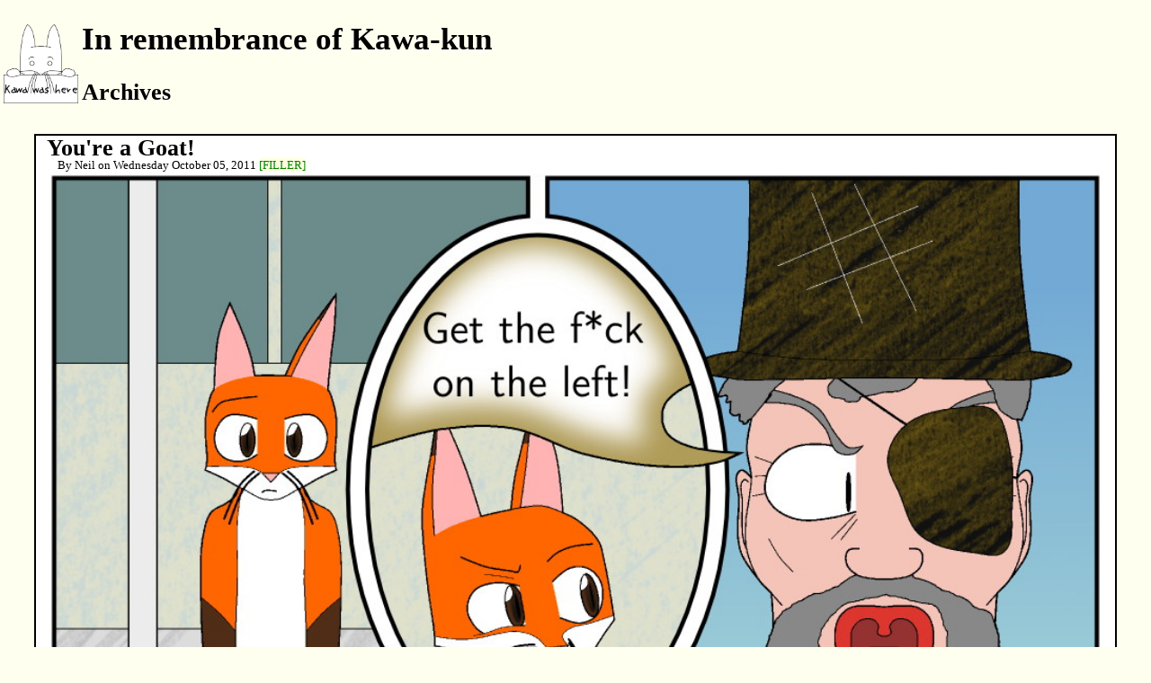

--- FILE ---
content_type: application/xhtml+xml
request_url: https://www.kawa-kun.com/comic/678
body_size: 4592
content:
<?xml version="1.0" encoding="UTF-8" ?>
<!DOCTYPE html PUBLIC "-//W3C//DTD XHTML+RDFa 1.0//EN" "http://www.w3.org/MarkUp/DTD/xhtml-rdfa-1.dtd">
<html xmlns="http://www.w3.org/1999/xhtml" xml:lang="en" xmlns:og="http://ogp.me/ns#" xmlns:dc="http://purl.org/dc/elements/1.1/" xmlns:fb="https://www.facebook.com/2008/fbml" version="XHTML+RDFa 1.0">

<head>
	<title>You're a Goat! — Kawa-kun!</title>
	<meta http-equiv="Content-type" content="application/xhtml+xml; charset=UTF-8" />

	<link href="/static/kawa.css" type="text/css" rel="stylesheet" />
	<meta content="A webcomic about a fox who somehow gets into all sorts of bad situations." name="description" />
	<meta content="Neil E. Hodges" name="author" />
	<link href="/static/favicon.png" type="image/png" rel="icon" />
	<script src="https://ajax.googleapis.com/ajax/libs/jquery/1.4.4/jquery.min.js" type="application/javascript" />
	<script type="application/javascript">var _gaq = _gaq || [];
  _gaq.push(['_setAccount', 'UA-22172457-1']);
  _gaq.push(['_setDomainName', '.kawa-kun.com']);
  _gaq.push(['_trackPageview']);

  (function() {
    var ga = document.createElement('script'); ga.type = 'text/javascript'; ga.async = true;
    ga.src = ('https:' == document.location.protocol ? 'https://ssl' : 'http://www') + '.google-analytics.com/ga.js';
    var s = document.getElementsByTagName('script')[0]; s.parentNode.insertBefore(ga, s);
  })();</script>
	<meta content="webcomic,fox,comic,art,kawa-kun" name="keywords" />
	<link href="https://www.kawa-kun.com/comic/678" rel="canonical" />
	<meta content="Unfortunately, Kawa is right.  This will be the last regular Kawa-kun! strip indefinitely.  See news below." name="description" />
	<meta property="og:title" content="You're a Goat!" />
	<meta property="og:type" content="website" />
	<meta property="og:url" content="https://www.kawa-kun.com/static/comics/678" />
	<meta property="og:image" content="https://www.kawa-kun.com/static/comics/678.jpg" />
	<meta property="og:site_name" content="Kawa-kun!" />
	<meta property="fb:admins" content="10740544" />
	<meta property="og:description" content="Unfortunately, Kawa is right.  This will be the last regular Kawa-kun! strip indefinitely.  See news below." />
</head>
<body>

        
    <div id="topbar">
        <img src="/static/kawa_final_logo_small.png" alt="In remembrance of Kawa-kun" />
        <h1>In remembrance of Kawa-kun</h1>
        <h2>Archives</h2>
        <hr class="clearleft" />
    </div>
        <div id="comic">
		<h2 id="comicTitle">You're a Goat!</h2>
		<h3 id="comicDate">By Neil on Wednesday October 05, 2011 <span class="filler">[FILLER]</span></h3>
		<img src="678.jpg" alt="Unfortunately, Kawa is right.  This will be the last regular Kawa-kun! strip indefinitely.  See news below." title="Unfortunately, Kawa is right.  This will be the last regular Kawa-kun! strip indefinitely.  See news below." class="comic0" id="comicImage" />
		<p id="comicDescription">&#8220;Unfortunately, Kawa is right.  This will be the last regular Kawa-kun! strip indefinitely.  See news below.&#8221;</p>
		<p>Permalink: <a href="https://www.kawa-kun.com/comic/678">https://www.kawa-kun.com/comic/678</a></p>
		<table id="share">
			<tr>
				<td><object data="https://platform.twitter.com/widgets/tweet_button.html?via=kawa_kun&amp;related=takeshita_kenji&amp;url=https://www.kawa-kun.com/comic/678&amp;text=You%27re%20a%20Goat%21:" type="text/html" id="tweet" /></td>
				<td><object data="https://www.facebook.com/widgets/like.php?href=https://www.kawa-kun.com/comic/678" type="text/html" id="like" /></td>
			</tr>
		</table>

<div class="license">
    <a rel="license" href="https://creativecommons.org/licenses/by-nc-sa/3.0/us/">
    <img alt="Creative Commons License" src="https://i.creativecommons.org/l/by-nc-sa/3.0/us/88x31.png" />
    </a>
	<p><a href="https://www.kawa-kun.com/" property="dc:title">Kawa-kun</a> by <a xmlns:cc="https://creativecommons.org/ns#" href="https://www.kawa-kun.com/" property="cc:attributionName" rel="cc:attributionURL">Neil Hodges</a> is licensed under a <a rel="license" href="https://creativecommons.org/licenses/by-nc-sa/3.0/us/">Creative Commons Attribution-Noncommercial-Share Alike 3.0 United States License</a>.</p>
</div>
	</div>
	<table id="buttons" class="comicNav">

		<tr>

			<td><a id="goFirst" href="0">First</a></td>
			<td><a id="goPrev" href="677">Previous</a></td>
			<td></td>
			<td></td>
		</tr>

		<tr>

			<td />

			<td><a href="/comic/">Listing</a></td>
			<td><a href="/subkawa/">Subkawa</a></td>
			<td />

		</tr>

	</table>


</body>
</html>


--- FILE ---
content_type: text/css
request_url: https://www.kawa-kun.com/static/kawa.css
body_size: 9358
content:
html, body {
	margin:0;
	padding:0;
	background-color:rgb(255,255,240);
	font-size:1.05em;
}
a:visited {
	font-style:italic;
}
h1 {
	display:none;
}
p.notice {
	text-align:center;
	color:red;
	font-size:1.5em;
	font-weight:bold;
	margin:0;
	line-height:1;
	padding:1em 0;
}
div#ajax {
	max-width:1000px;
	margin: 0.25em auto;
}
div#topbar img {
	display:block;
	float:left;
	height:5em;
	margin:0.2em;
}
div#topbar h1 {
	display:block;
}
div#main, a#appeal {
	display:block;
	clear:left;
	width:74%;
	margin:0;
}
div#main {
	padding:0.5em;
	float:left;
}
a#appeal {
	padding:0;
}
a#appeal img {
	display:block;
	border:none;
	margin:0 auto;
	width:80%;
	max-width:1200px;
}
div#main.nosidebar {
	width:auto;
}
div#comic {
	border:2px solid black;
	width:97.5%;
	max-width:1200px;
	background-color:white;
	margin:0.5em auto;
}
div#comic h2 {
	line-height:1;
	margin:0;
	padding-left:1%;
}
div#comic h3 {
	line-height:1;
	font-size:0.75em;
	font-weight:normal;
	margin:0;
	margin-bottom:0.2em;
	padding-left:2%;
}
div#comic h3 span.filler {
	background:LightYellow;
	color:green;
}
p {
	margin:0.1em;
}
div#comic p {
	font-style:italic;
	font-size:0.75em;
	text-align:center;
	margin:0;
}
div#comic a#comicLink, div#comic img#comicImage {
	display:block;
	width:auto;
	width:97.5%;
	border:none;
	padding:0;
	max-width:1500px;
	margin:0 auto 0.25em auto;
}
div#comic a#comicLink img#comicImage {
	display:block;
	border:none;
	margin:0;
	width:100%;
	max-width:1500px;
	padding:0;
}
div#comic img {
	border:none;
}
/* OTHER SIZES */
div#comic img.comic1, div#comic a.comic1 {
	width:80% !important;
}
div#comic a.comic1 img.comic1 {
	width:100% !important;
}
div#comic img.comic2, div#comic a.comic2 {
	width:50% !important;
}
div#comic a.comic2 img.comic2 {
	width:100% !important;
}
/* END */
div#comic p a {
	display:inline;
}
div#comic div.license {
	width:50%;
	margin:0.1em auto;
	padding:0;
}
div#comic div.license a {
	width:10%;
	margin:0 auto;
	display:block;
}
div#comic div.license a img {
	width:100%;
	display:block;
}
div#comic div.license p {
	margin:0;
}
div#comic div.license p a {
	width:auto;
	display:inline;
}
table.comicNav {
	border-collapse:collapse;
	width:70%;
	margin:0.1em auto;
	height:2em;
}
table.comicNav tr td {
	width:25%;
	border:none;
}
div#mobile table.comicNav {
	width:97.5%;
}
div#mobile table.comicNav tr td, div#ajax table.comicNav tr td {
	width:25% !important;
}
table.comicNav tr td a, div#side ul li a {
	display:block;
	width:99%;
	text-align:center;
	border:1px solid black;
	background-color:rgb(246,227,77);
	color:black;
	cursor:pointer;
	text-decoration:none;
}
div#side ul li a span {
	display:block;
}
div#side ul li a span.norm_prev {
	padding-right:0.3em;
}
div#side ul li a span.norm_next {
	padding-left:0.3em;
}
div#side ul li a span.small {
	font-size:0.5em;
}
div#side ul li a.faster {
	font-weight:bold !important;
	background-color:rgb(255,255,0) !important;
}
table.comicNav tr td a:hover, div#side ul li a:hover {
	color:black;
	background-color:rgb(226,207,57);
}
div#side ul li a.external:hover {
	background-color:rgb(57,196,226);
}
table.comicNav tr td a:visited, table.comicNav tr td a:active, div#side ul li a:visited, div#side ul li a:active {
	color:black;
	text-decoration:none;
}
table.comicNav tr td a:visited, table.comicNav tr td a:active {
	font-style:normal;
}
div#main div#news {
	border:2px solid black;
	padding:0;
	margin:0.5em auto;
}
div#main div#news h2 {
	line-height:1;
	border-bottom:2px solid black;
	margin:0;
	text-align:center;
	background-color:rgb(246,227,77);
}
div#main div#news div.newsitem {
	width:99%;
	margin:0.1em auto;
	border:1px solid black;
}
div#main div#news div.newsitem h3 {
	border-bottom:1px solid black;
	padding:0.1em 0.1em 0.1em 2%;
	background-color:rgb(246,227,77);
	margin:0;
	line-height:1;
	font-weight:normal;
}
div#main div#news div.newsitem h4 {
	font-weight:normal;
	font-style:italic;
	font-size:0.9em;
	margin:0.1em auto;
	padding:0 0 0 1%;
}
div#main div#news div.newsitem p {
	width:99.5%;
	text-align:justify;
	text-indent:1em;
	margin:0.1em auto;
	padding:0.1em;
}
div#main h1.title {
	display:block;
	text-align:center;
	font-variant:small-caps;
	margin:0;
	padding:0;
}
div#main ul.links {
	display:block;
	margin:0;
	padding:0;
}
div#main ul.links li:before {
	content:"- ";
}
div#main ul.links li {
	list-style-type:none;
	display:block;
	width:50%;
	margin:0.05em auto;
}
div#main ul.links li a {
	color:black;
}
div#main div#hits {
	width:10%;
	margin:1em auto;
	color:white;
	background-color:black;
	font-family:monospace;
	text-align:right;
}
div#side {
	margin:0;
	padding:0;
	float:right;
	width:21%;
	border-left:2px solid black;
	border-bottom:2px solid black;
	z-index:2;
}
div#side img#logo {
	display:block;
	width:80%;
	margin:0 auto;
	border:none;
}
div#side ul {
	display:block;
	margin:0;
	padding:0;
	list-style-type:none;
}
div#side ul li {
	display:block;
	margin:0.1em 0;
	padding:0;
}
div#side ul li a {
	display:block;
	background-color:rgb(246,227,77);
	border:1px solid black;
	width:98%;
	margin:0.05em auto;
}
div#side ul li a.external {
	background-color:rgb(77,204,256);
}
div#side ul li#sidebararchive {
	border:2px solid black;
}
div#side a#subkawasvg, div#side img#subkawa {
	display:block;
	margin:0.5em auto;
	width:90%;
}
div#side img#subkawa {
	border:2px solid black;
}
div#side a#subkawasvg img#subkawa {
	display:block;
	margin:0;
	width:100%;
	padding:0;
	border:2px solid black;
}
div#side a.validation {
	display:block;
	width:20%;
	margin:0.1em auto;
	padding:0;
}
div#side a.validation img {
	border:none;
	display:block;
	width:100%;
	margin:0;
	padding:0;
}
div#side table.calendar {
	border:2px solid black;
	width:90%;
	background-color:white;
	margin:0 auto;
}
div#side table.monthnav {
	width:95%;
	margin:0 auto;
	border:none;
	background:none;
}
div#side table.monthnav td {
	width:50%;
}
div#side table.calendar caption {
	text-align:center;
	font-size:0.75em;
}
div#side table.calendar tr td {
	text-align:center;
	font-size:0.9em;
}
div#side table.calendar tr td a {
	display:inline;
	font-weight:bold;
	background:none;
	border:none;
	color:green;
}
div#side table.calendar tr td a:hover {
	text-decoration:underline;
}
div#side table.calendar tr td a:visited {
	font-style:italic;
}
.hidden {
	display:none !important;
}
p.note {
	font-size:0.5em;
	color:red;
	text-align:center;
	line-height:0;
}
p.note:before {
	content:"*";
}
a.hidden {
	display:none;
}
noscript {
	color:red;
}
noscript p {
	width:90%;
	text-align:center;
}
/* NEIL LOGO */
a.neillogo {
	display:block;
	width:30%;
	margin:1em auto;
}
a.neillogo img {
	display:block;
	border:none;
	width:100%;
}
/* SVG-specific */
div#main div#svgtable {
	display:table;
	width:95%;
	margin:0.25em auto;
}
div#main div#svgtable div.svgtablerow {
	display:table-row;
}
div#main div#svgtable div.svgtablerow object, div#main div#svgtable div.svgtablerow div.object {
	display:table-cell;
	width:50%;
}
/* Wallpaper-specific */
div#main div.wallpaper h2 {
	line-height:1em;
}
div#main div.wallpaper img {
	width:49%;
	display:block;
	float:left;
}
div#main div.wallpaper div.wallpaper_info {
	width:49%;
	float:right;
	display:block;
	padding:0.1em;
}
/* CLEAR */
hr.clear, hr.clearleft, hr.clearright, hr.spacer {
	border:none;
	visibility:hidden;
	display:block;
	margin:0;
	padding:0;
}
hr.spacer {
	height:4em;
}
.clear {
	clear:both;
}
.clearleft {
	clear:left;
}
.clearright {
	clear:left;
}
a.reftitle {
	text-decoration:underline;
}
/* CAST */
table.cast {
	width:95%;
	margin:0.25em auto;
	border-collapse:collapse;
	border:2px solid black;
}
table.cast thead tr, table.cast tbody tr.sep {
	background-color:rgb(246,227,77);
	border-bottom:2px solid black;
	border-top:2px solid black;
}
table.cast tbody tr.sep td {
	font-weight:bold;
	text-align:center;
}
table.cast tbody tr {
	border-bottom:1px solid black;
}
table.cast td.image, table.cast th.image, table.cast td.magic, table.cast th.magic {
	border-right:1px solid black;
}
table.cast td.image {
	width:15%;
}
table.cast td.magic {
	text-align:center;
}
table.cast td.image img {
	display:block;
	width:95%;
	margin:0.1em auto;
}
/* SHARE TABLE */
table#share {
	border-collapse:collapse;
	margin:0.1em auto;
	width:99%;
	padding:0;
}
table#share tr td {
	width:25%;
	border:none;
	padding:0;
	vertical-align:top;
}
table.share_maxwidth tr td {
	width:33%;
}
/* STUMBLE BUTTON */
#stumble {
	display:block;
	margin:0.5em auto;
	border:none;
	height:40px;
	width:50%;
	min-width:130px;
	overflow:hidden;
}
/* LIKE BUTTON */
#like {
	display:block;
	border:none;
	height:65px;
	width:90%;
	overflow:hidden;
	margin:0.5em auto;
}
/* TWEET BUTTON */
#tweet, #tweet_center {
	border:none;
	display:block;
	min-width:130px;
	width:50%;
	height:50px;
	overflow:hidden;
	margin:0.5em auto;
}
/* REDDIT BUTTON */
#reddit {
	display:block;
	width:75px;
	border:none;
	overflow:hidden;
	padding:0;
	margin:6px auto 0;
}
#reddit img {
	display:block;
	border:none;
	width:75px;
	padding:0;
	margin:0 auto;
}
/* QR CODE */
img#qrcode {
	max-width:100%;
	display:block;
	margin:0.05em auto;
}

.large {
	font-size:1.3em;
	line-height:4em;
}
table.comicNav tr td a.large {
	margin-top:1em;
}
/* ARCHIVE */
ol#archive a {
	color:blue;
}
ol#archive a:visited {
	color:purple;
}
ol#archive a.filler {
	color:green;
}
ol#archive a.filler:visited {
	color:brown;
}
